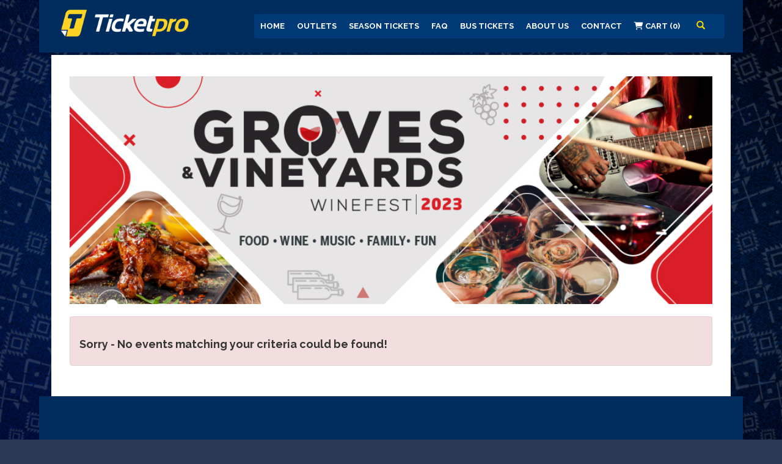

--- FILE ---
content_type: text/html
request_url: https://www.ticketpros.co.za/portal/web/index.php/parent_event/405ef9d6-4d56-72d4-6369-56b467bc0e25?
body_size: 11085
content:
<script>
		var mainMenu = document.getElementById("MainMenu");
		mainMenu.style.display = "block";
		mainBody.style.backgroundImage = "";
		mainBody.style.backgroundColor = "";
	</script> <!DOCTYPE html>
<html lang="en-US">
<head>
		

	<!-- TraffiBrand Google Tag Manager - 11/2023 -->
	<script type="text/javascript" src="/dtagent_ICA23STVhqr_7000100011005.js" data-dtconfig="agentUri=/dtagent_ICA23STVhqr_7000100011005.js|rid=RID_398111233|rpid=-541068578|domain=ticketpros.co.za|lastModification=1722856796714|tp=500,50,0,1|lab=1|reportUrl=dynaTraceMonitor|app=ticketpros.co.za"></script><script>(function(w,d,s,l,i){w[l]=w[l]||[];w[l].push({'gtm.start':
		new Date().getTime(),event:'gtm.js'});var f=d.getElementsByTagName(s)[0],
		j=d.createElement(s),dl=l!='dataLayer'?'&l='+l:'';j.async=true;j.src=
		'https://www.googletagmanager.com/gtm.js?id='+i+dl;f.parentNode.insertBefore(j,f);
		})(window,document,'script','dataLayer','GTM-W2SM2CGB');</script>
	<!-- End Google Tag Manager -->

<script src="https://ajax.googleapis.com/ajax/libs/jquery/3.5.1/jquery.min.js"></script>

<!-- End Google Analytics -->

<!-- Tracking Code Snippet-->

<!-- End Tracking Code Snippet-->
	<meta http-equiv="Content-Type" content="text/html; charset=utf-8">
        <meta http-equiv="Cache-Control" content="public">
        <meta name="keywords" content="Online Bus Tickets, Cricket tickets sales, Rugby Ticket sales,Events Access Control, Online Tickets, Concert tickets, Events Tickets">
        <meta name="description" content="TicketPro, a proud member of the Blue Label Telecoms Limited Group, is South Africa's newest, secure, electronic ticketing provider and the official ticketing partner of
Cricket South Africa, the Blue Bulls, and Eastern Province Rugby. South Africa's most tech savvy ticketing agent. We pride ourselves on delivering unforgettable experiences at sport, lifestyle and entertainment events.">
	<meta name="viewport" content="width=device-width, initial-scale=1.0, maximum-scale=1.0, minimum-scale=1.0">
	<meta name="facebook-domain-verification" content="vd6e2tkla8xz3sqaf2z4a35npt2u3j" />
	<link rel="shortcut icon" href="https://ticketprosfe.scdn2.secure.raxcdn.com/themes/ticketpro/assets/img/favicon.ico"/>
	<title>Ticketpro - Groves and Vineyards Festival - </title>
	<link href='//fonts.googleapis.com/css?family=Raleway:400,300,500,600,700,800,900' rel='stylesheet' type='text/css'>
	<link rel='stylesheet' href='https://ticketprosfe.scdn2.secure.raxcdn.com/themes/ticketpro/edd_templates/edd.css' type='text/css' media='all'/>

	<link rel='stylesheet' href='https://cdnjs.cloudflare.com/ajax/libs/twitter-bootstrap/3.3.7/css/bootstrap.min.css' type='text/css' media='all'/>
                           <link href="https://ticketprosfe.scdn2.secure.raxcdn.com/themes/ticketpro/assets/css/jquery.typeahead.min.css" rel="stylesheet">
	<link rel='stylesheet' href='https://ticketprosfe.scdn2.secure.raxcdn.com/themes/ticketpro/style.css' type='text/css' media='all'/>
	<link rel="stylesheet" href="https://cdnjs.cloudflare.com/ajax/libs/font-awesome/6.6.0/css/all.min.css" integrity="sha512-Kc323vGBEqzTmouAECnVceyQqyqdsSiqLQISBL29aUW4U/M7pSPA/gEUZQqv1cwx4OnYxTxve5UMg5GT6L4JJg==" crossorigin="anonymous" referrerpolicy="no-referrer" />

    	<!-- UNCOMMENT THE FOLLOWING LINE TO ACTIVATE THE BOXED LAYOUT (see the documentation for more)-->


	<link href="https://ticketprosfe.scdn2.secure.raxcdn.com/themes/ticketpro/assets/css/boxed.css" rel="stylesheet">


	<!-- CHANGE THEME SKIN COLOR HERE (replace blue with any other color from assets/css/skins/ folder) -->
	<link href="https://ticketprosfe.scdn2.secure.raxcdn.com/themes/ticketpro/assets/css/skins/bluedark.css" rel="stylesheet">


	<style type="text/css">
		.hide_divs {
			height: 0;
			padding: 0;
			overflow: hidden;
	
		}
	
		.modal-backdrop {
			z-index: auto;
		}
	
		#admodal .modal-footer {
			text-align: center;
		}
	
		.modal {
			text-align: center;
		}
	
		.advert-header {
			margin-top: -80px;
			color: #fff;
		}
	
		@media screen and (max-width: 768px) {
			.modal-content {
				margin-top: 100px !important;
			}
		}
	
		@media screen and (min-width: 768px) {
			.modal:before {
				display: inline-block;
				vertical-align: middle;
				content: " ";
				height: 100%;
				margin-top: 50px !important;
			}
	
			.modal-content {
				top: -80px;
			}
		}
	
		.btn-book {
			color: #fff !important;
			background-color: #1C8644;
			border-color: #1C8644;
		}
	
		.headerimage {
			margin-top: 12px !important;
		}
	
		.modal-dialog {
			display: inline-block;
			text-align: left;
			vertical-align: middle;
		}
	
		.carousel-indicators {
			z-index: 0 !important;
		}
	
		/* Button container */
		.share-buttons {
			display: flex;
			justify-content: space-between;
		}
	
		/* Base button styling */
		.share-button {
			flex: 1;
			padding: 10px;
			color: white;
			text-align: center;
			font-size: 16px;
			text-decoration: none;
			display: flex;
			align-items: center;
			justify-content: center;
			gap: 15px;
			border-radius: 5px;
			margin-right: 5px;
		}
	
		/* Button colors */
		.facebook {
			background-color: #3b5998;
		}
	
		.x {
			background-color: #000;
		}
	
		.whatsapp {
			background-color: #25D366;
		}
	
		.email {
			background-color: #007BFF;
		}
	
		@media (max-width: 768px) {
			.share-button span {
				display: none;
			}
		}
	</style>
	

		

<script type='text/javascript' src='https://ticketprosfe.scdn2.secure.raxcdn.com/themes/ticketpro/assets/js/jquery.js'></script> 

	 <!--<script
  src="https://code.jquery.com/jquery-3.6.0.slim.min.js"
  integrity="sha256 -u7e5khyithlIdTpu22PHhENmPcRdFiHRjhAuHcs05RI="
  crossorigin="anonymous"></script> -->
        
			
			<script type="text/javascript">
		
																													
			</script>
		
	</head>

<body id="MainBody" style="  
						" >

<!-- TrafficBrand Google Tag Manager (noscript) -->
<noscript><iframe src="https://www.googletagmanager.com/ns.html?id=GTM-W2SM2CGB"
height="0" width="0" style="display:none;visibility:hidden"></iframe></noscript>
<!-- End Google Tag Manager (noscript) -->
						


<!-- Large screens -->
<div id="MainMenu" style="display: none;" >
	<nav id="site-menu" class="navbar navbar-inverse navbar-fixed-top hidden-md hidden-lg hidden-sm ">
	<div class="container ">
		<div class="navbar-header">
		<button type="button" class="navbar-toggle collapsed left" data-toggle="collapse" data-target="#menu">
			<span class="sr-only"><img alt="TicketPro" src="https://ticketprosfe.scdn2.secure.raxcdn.com/themes/ticketpro/images/company_logo.png"  style="margin-left: -15px; margin-top: 15px; max-height: 15px;"/> </span>
			<span class="icon-bar"></span>
			<span class="icon-bar"></span>
			<span class="icon-bar"></span>
		</button>
		<a class="navbar-brand" href="https://www.ticketpros.co.za/portal/web">
			<img alt="TicketPro" src="https://ticketprosfe.scdn2.secure.raxcdn.com/themes/ticketpro/images/company_logo.png"  style="margin-left: -15px; margin-top: 0px; max-height: 25px;"/> 
		</a>
		<button type="button" class="navbar-toggle collapsed" data-toggle="collapse" data-target="#search">
			<span class="glyphicon glyphicon-search" aria-hidden="true"></span>
		</button>
		</div>
		<div class="collapse navbar-collapse" id="menu">
			<ul class="nav navbar-nav ">
															<li>
							<a href="https://www.ticketpros.co.za/portal/web/index.php/home/" target="_self">Home</a>
						</li>
																																		<li><a href="https://www.ticketpro.co.za/ContentPage?contentPageId=7c4654b4-9e5c-4670-9b64-a185768701c0" target="_self">Outlets</a></li>
																				<li>
							<a href="https://www.ticketpros.co.za/portal/web/index.php/season/" target="_self">Season Tickets</a>
						</li>
																				<li><a href="https://www.ticketpro.co.za/FAQ" target="_self">FAQ</a></li>	
																				<li><a href="https://bus.ticketprotravel.co.za/?utm_source=Website+TP&utm_medium=Home++Page+TP+Banner&utm_campaign=TP+Banner&utm_id=Bus+Button+TP&utm_term=Site+TP&utm_content=Organic+Banner" target="_self">Bus Tickets</a></li>
																				<li> 
							<a href="https://www.workwithticketpro.co.za" role="button" aria-haspopup="true" aria-expanded="true"> <span class="nav-label">About us 1</span> <span class="caret"></span></a>
						</li>
																			    <li><a href="https://www.ticketpro.co.za/ContentPage?contentPageId=96a14bb2-a931-4987-9ec9-2b0be62bb62d" target="_self">Contact</a></li>											
													<li><a href="https://secure.ticketpros.co.za/portal/web/index2.php?page_id=cart"><i class="fa fa-shopping-cart"></i> Cart (0)</a></li>
				<form class="navbar-form navbar-right hidden-sm hidden-md hidden-xs" role="search" action="/" method="GET">
					<div class="input-group">
						<input type="text" class="form-control" placeholder="Search for event or venue"/>
						<span class="input-group-btn">
							<button class="btn btn-success" type="button"><span class="glyphicon glyphicon-search" aria-hidden="true"></span></button>
						</span>
					</div>
				</form>
			</ul>
		</div><!-- /.navbar-collapse #menu -->

		<div class="collapse navbar-collapse hidden-lg" id="search">
			<form name="search" action="https://www.ticketpros.co.za/portal/web/index.php" method="post" id="keywords-id" class="navbar-form mobile_search hidden-sm hidden-md hidden-lg" role="search">
				<input name="page_id" type="hidden" value="search"/>
				<div class="typeahead__container">
					<div class="typeahead__field">
						<span class="typeahead__query">
							<input class='form control js-typeahead-user_v1 mobile_search' name="keywords" type="search" id="keywords" placeholder="Search for event or venue" autocomplete="off">
						</span>
					</div>
				</div>
			</form>
		</div><!-- /.navbar-collapse #search -->
	</div><!-- /.container -->
	</nav>

	<div class="boxedlayout">
		<!-- New Nav 	large screens	-->
		<nav id="wow-menu" class="navbar navbar-default banner navbar-fixed-top  hidden-xs ">
			<div class="container container-cust" style="padding-top: 10px; padding-bottom: 10px;">
				<!-- Brand and toggle get grouped for better mobile display -->
				<div class="navbar-header" style="margin-left: -15px; margin-top: 15px; max-height: 55px;">
					<button type="button" class="navbar-toggle collapsed" data-toggle="collapse" data-target="#bs-example-navbar-collapse-1" aria-expanded="false">
						<span class="sr-only">Toggle navigation</span>
						<span class="icon-bar"></span>
						<span class="icon-bar"></span>
						<span class="icon-bar"></span>
					</button>
					<div > 
						<a class="navbar-brand" href='https://www.ticketpros.co.za/portal/web'>
							<img style="max-height: 45px; margin-top: -25px;" alt="TicketPro" src="https://ticketprosfe.scdn2.secure.raxcdn.com/themes/ticketpro/images/company_logo.png" />
						</a>
					</div>
				</div>
				<!-- Collect the nav links, forms, and other content for toggling -->
				<div class="collapse navbar-collapse" id="bs-example-navbar-collapse-1">
					<form name="search" action="https://www.ticketpros.co.za/portal/web/index.php" method="post" id="keywords-id" class="navbar-form navbar-right navbar-form-search" role="search">
						<input name="page_id" type="hidden" value="search"/>
						<div class="search-form-container hdn" id="search-input-container">
							<div class="typeahead__container">
								<div class="typeahead__field">
									<span class="typeahead__query">
									<div class="search-input-group">
										<button type="button" class="btn btn-default" id="hide-search-input-container"><span class="glyphicon glyphicon-option-horizontal" aria-hidden="true"></span></button>
										<div class="form-group margin10">
										<input class='form-control js-typeahead-user_v1 desktop_search' name="keywords" type="search" id="keywords" placeholder="Search for event or venue" autocomplete="off">
										<!-- <input type="text" class="form-control" placeholder="Search for..."> -->
										</div>
									</div>
									</span>
								</div>
							</div>
						</div>
					</form>
			

					<!-- Modal -->
					<div id="myModal" class="modal fade" role="dialog">
						<div class="modal-dialog">
							<!-- Modal content-->
							<div class="modal-content">
							<div class="modal-header">
								<button type="button" class="close" data-dismiss="modal">&times;</button>
								<h4 class="modal-title">Search for event or venue</h4>
							</div>
							<div class="modal-body">
								<p>	<div class="search-form-container hdn" id="search-input-container">
									<div class="typeahead__container">
										<div class="typeahead__field">
											<span class="typeahead__query">
											<div class="search-input-group">
												<div class="form-group margin10">
												<input class='form-control js-typeahead-user_v1 desktop_search' name="keywords" type="search" id="keywords" placeholder="Search for event or venue" autocomplete="off">
												<!-- <input type="text" class="form-control" placeholder="Search for..."> -->
												</div>
											</div>
											</span>
										</div>
									</div>
								</div></p>
							</div>
							<div class="modal-footer">
								<button type="button" class="btn btn-default" data-dismiss="modal">Close</button>
							</div>
							</div>
						</div>
					</div>
					<!-- Main Menu desktop -->
					<ul class="nav navbar-nav navbar-right navbar-nav-primary center" style="margin-bottom: 13px;">
																					<li>
									<a href="https://www.ticketpros.co.za/portal/web/index.php/home/" target="_self">Home</a>
								</li>
																																																<li><a href="https://www.ticketpro.co.za/ContentPage?contentPageId=7c4654b4-9e5c-4670-9b64-a185768701c0" target="_self">Outlets</a></li>
																												<li>
									<a href="https://www.ticketpros.co.za/portal/web/index.php/season/" target="_self">Season Tickets</a>
								</li>
																												<li><a href="https://www.ticketpro.co.za/FAQ" target="_self">FAQ</a></li>	
																												<li><a href="https://bus.ticketprotravel.co.za/?utm_source=Website+TP&utm_medium=Home++Page+TP+Banner&utm_campaign=TP+Banner&utm_id=Bus+Button+TP&utm_term=Site+TP&utm_content=Organic+Banner" target="_self">Bus Tickets</a></li>
																											<li>
							   <a href="https://www.workwithticketpro.co.za" role="button" aria-haspopup="true" aria-expanded="true">About us</a>
							</li>
																							
								<li><a href="https://www.ticketpro.co.za/ContentPage?contentPageId=96a14bb2-a931-4987-9ec9-2b0be62bb62d" target="_self">Contact</a></li>						
																			<li><a href="https://secure.ticketpros.co.za/portal/web/index2.php?page_id=cart"><i class="fa fa-shopping-cart"></i> Cart  (0)</a></li>
						<li>
							<button type="button" class="btn btn-default btn-s"  data-toggle="modal" data-target="#myModal">
								<span class="glyphicon glyphicon-search" aria-hidden="true"></span>
							</button>
						</li>
					</ul>
				</div><!-- /.navbar-collapse -->
			</div><!-- /.container-fluid -->

					</nav> 
		<!-- End New Nav -->
	</div>
</div>  <!-- DIV id="MainMenu"  -->



<!-- ================================================== -->
		<br/>
	<br/>
	<div class="shoppage">
					<!-- TITLE BEGINS -->
			<div class="headerimage">

			</div>
			<!-- TITLE ENDS -->
					

			<div class="container container-content" id="mainContainer" >
							<div class="ev-banner" >
					<img src='https://ticketprosfe.scdn2.secure.raxcdn.com/images/banner_405ef9d6-4d56-72d4-6369-56b467bc0e25.jpg' class="event-banner" border='0'/>
					<br/>
					<br/>
				</div>
            
			
			<!-- Contact Page Link -->
		

							<div class="row">

				<!-- MAIN CONTENT BEGINS -->

			
				<div class="col-md-12" >
			
					
										<div id="primary" class="content-area box_main_content"><div class='alert alert-danger'><h3>Sorry - No events matching your criteria could be found!</h3></div></div>
				

					</div>
					<div class="clear">
					</div>

					<div class="clear">
					</div>
				<!-- MAIN CONTENT ENDS -->

		
<!-------------------------------------- Pop up code ------------------------------------------------------------>
<div id="list-builder"></div>

	<div id="popup-box">
		<img src="https://www.ticketpros.co.za/portal/web/images/close4.png" id="popup-close" style="width:30px;height:30px;"/>
		<div id="popup-box-content">
			
			<h3 style="color: #fff;"><span style="color: #f9da03;" class="glyphicon glyphicon-bell"></span>&nbsp;Be the first to know</h3>
			<p>
				Want to know about event announcements, updates and ticket releases.<br>Let us keep you up to date on events in your area.
			</p>
			<form id="popup-form" action="newsletter.php">
				<input type="hidden" name="list" value="key_list_etc" />
				<label for="cars">Select your province:</label>
				<select name="prove" id="prov"  >
					<option value="Gauteng">Gauteng</option>
					<option value="Limpopo">Limpopo</option>
					<option value="Mpumalanga">Mpumalanga</option>
					<option value="North west">North West</option>
					<option value="Northern Cape">Northern Cape</option>
					<option value="Eastern Cape">Eastern Cape</option>
					<option value="Western Cape">Western Cape</option>
					<option value="Kwazulu Natal">Kwazulu Natal</option>
					<option value="Free State">Free State</option>
				</select>
				<input type="text"  name="email" id="email"  placeholder="Email Address" />
				<label id="lbltipAddedComment"></label>
				<input type="hidden" id="WebURL" value="https://www.ticketpros.co.za/portal/web">
				
				<br><br>
				<button type="button" id="notify" name="subscribe">Notify Me</button>
			</form>
		</div>
	</div>
<!----------------------------------------End of popup code ----------------------------------------------------->

<!-------------------------------------- Terms of use Popup------------------------------------------------------------>

<div id="list-builder-terms"></div>
	<div id="popup-box-terms">
		<div id="popup-box-content" style="font-size:16px;">
			
			<p>
				By using our site, you acknowledge that you have read and understand our<strong> <u><a href="https://www.ticketpros.co.za/portal/web/index.php?page_id=privacy">Privacy Policy</a></u></strong>, <strong><u><a href="https://www.ticketpros.co.za/portal/web/index.php?page_id=cashless_terms_service">Terms of Service</a></u></strong> as well as <strong><u><a href="https://www.ticketpros.co.za/portal/web/index.php?page_id=website_terms">Website terms of use</a></u></strong>. &nbsp;&nbsp;&nbsp;<button id="popup-close-terms">OK</button>
			</p>
		
		</div>
	</div>

<!----------------------------------------End of Terms of use popup ----------------------------------------------------->

			</div>
		</div>
         			</div>
		<!-- CALL TO ACTION
		================================================== -->

		<!-- FOOTER ================================================== -->
		<footer id="MainFooter" class="themefooter section medium-padding bg-graphite" >
		<div class="container">
			<div class="section-inner row">
				<!-- /footer-a -->
				<div class="column column-1 col-md-2 rightbd">
					<div class="widgets">
						<div class="widget widget_text">
							<div class="widget-content">
								<h3 class="widget-title">Events</h3>
								<div class="textwidget">
										<div><a href="https://www.ticketpros.co.za/portal/web/index.php/season">Season Tickets</a></div>
										<div><a href="https://www.ticketpros.co.za/portal/web/index.php/calendar">Calendar Events</a></div>
								</div>
							</div>
							<div class="clear">
							</div>
						</div>
					</div>
				</div>
				<!-- /footer-b -->
				<div class="column column-1 col-md-2 rightbd">
					<div class="widgets">
						<div class="widget widget_text">
							<div class="widget-content">
								<h3 class="widget-title">Delivery Methods</h3>
								<div class="textwidget">

										<div><a href="https://www.ticketpros.co.za/portal/web/index.php/del_method#collect">Collect at Retail</a></div>
										<div><a href="https://www.ticketpros.co.za/portal/web/index.php/del_method#nfc">Load on NFC Card</a></div>
										<div><a href="https://www.ticketpros.co.za/portal/web/index.php/del_method#courier">Local and International Shipping</div>
										<div><a href="https://www.ticketpros.co.za/portal/web/index.php/del_method#venue">Collection at the Venue</a></div>
                                        <div><a href="https://www.ticketpros.co.za/portal/web/index.php/del_method#home">Home Print</a></div>
								</div>
							</div>
							<div class="clear">
							</div>
						</div>
					</div>
				</div>
				<!-- /footer-c -->
				<div class="column column-1 col-md-2 rightbd">
					<div class="widgets">
						<div class="widget widget_text">
							<div class="widget-content">
								<h3 class="widget-title">Retail Outlets</h3>
								<div class="textwidget">

										<div><a href="https://www.ticketpro.co.za/ContentPage?contentPageId=7c4654b4-9e5c-4670-9b64-a185768701c0">Postnet</a></div>
										<div><a href="https://www.ticketpro.co.za/ContentPage?contentPageId=7c4654b4-9e5c-4670-9b64-a185768701c0">Spar</a></div>
										<!--
										<div>Edgars</div>
										<div>CNA</div>
										<div>JET</div>
										<div>Postnet</div>
										-->
								</div>
							</div>
							<div class="clear">
							</div>
						</div>
					</div>
				</div>
				<!-- /footer-d -->

																																																																																																																																																		<div class="column column-1 col-md-2 rightbd">
					<div class="widget-content">
						<h3 class="widget-title">Contact us</h3>
						<div class="textwidget">
							<div><a href="https://www.ticketpro.co.za/ContentPage?contentPageId=96a14bb2-a931-4987-9ec9-2b0be62bb62d">Send a message</a></div>
							<div><a href="https://www.ticketpro.co.za/ContentPage?contentPageId=96a14bb2-a931-4987-9ec9-2b0be62bb62d">More Contact Info</a></div>
							<div><a href="https://www.workwithticketpro.co.za">About us</a></div>
						</div>
					</div>
					<div class="clear">
					</div>
				</div>
				<!-- CMB Found Issue here with rougue a tag poping up on front end - not addressed as yet -->
				<!-- /footer-e -->

				
				<style>
					@keyframes spin {
						from {
							transform: rotate(0deg);
						}
				
						to {
							transform: rotate(360deg);
						}
					}
				
					/* Apply the spin animation on hover */
					li:hover .fa-stack-1x {
						animation: spin 1s infinite linear;
					}
				</style>
				

				<div class="column column-1 col-md-2 rightbd">
					<h3 class="widget-title">Connect with us</h3>
					<div class="col-md-12">
						<ul
							style="display: grid; grid-template-columns: repeat(2, 1fr); gap: 10px; list-style: none; padding: 0; margin: 0; justify-items: center;">
							<li><a target="_blank" href="https://www.facebook.com/TicketProCoZa" title="Facebook"
									style="text-decoration: none;">
									<span class="fa-stack" style="flex-shrink: 0; font-size: 2.2rem;">
										<i class="fas fa-circle fa-stack-2x" style="color: #3b5998;"></i>
										<i class="fa-brands fa-facebook fa-stack-1x" style="color: #fff; font-size: 2.4rem;"></i>
									</span>
								</a></li>
							<li><a target="_blank" href="https://x.com/TicketProSA" title="X" style="text-decoration: none;">
									<span class="fa-stack" style="flex-shrink: 0; font-size: 2.2rem;">
										<i class="fas fa-circle fa-stack-2x" style="color: #000;"></i>
										<i class="fab fa-x-twitter fa-stack-1x" style="color: #fff; font-size: 2.4rem;"></i>
									</span>
								</a></li>
							<li><a target="_blank" href="https://www.youtube.com/user/TicketProZA" title="YouTube"
									style="text-decoration: none;">
									<span class="fa-stack" style="flex-shrink: 0; font-size: 2.2rem;">
										<i class="fas fa-circle fa-stack-2x" style="color: #FF0000;"></i>
										<i class="fab fa-youtube fa-stack-1x" style="color: #fff; font-size: 2.4rem;"></i>
									</span>
								</a></li>
							<li><a target="_blank" href="https://www.instagram.com/ticketproza" title="Instagram"
									style="text-decoration: none;">
									<span class="fa-stack" style="flex-shrink: 0; font-size: 2.2rem;">
										<i class="fas fa-circle fa-stack-2x" style="color: #E1306C;"></i>
										<i class="fab fa-instagram fa-stack-1x" style="color: #fff; font-size: 2.4rem;"></i>
									</span>
								</a></li>
						</ul>
					</div>
				</div>
				
				<!-- /footer-f -->
				<div class="column column-1 col-md-2 rightbd">
					<div class="widgets">
						<div class="widget widget_text">
							<div class="widget-content">
								 <h3 class="widget-title">&nbsp;<!-- Get TicketPro App --></h3>
								<div class="textwidget">
									<img style="width: 100%; max-height: 150px; width: auto; object-fit: contain;" src="https://ticketprosfe.scdn2.secure.raxcdn.com/themes/ticketpro/assets/img/Blu_Approved_logo_trans.png" >
								</div>
							</div>
							<div class="clear">
							</div>
						</div>
					</div>
				</div>
			</div> <!-- /footer-inner -->
		</div>
		<!-- /grid -->

		<div class="sectioncredits">
			<div class="container">
				<div class="row">
					<div class="col-md-12">
						<span class="credits-left fleft">
						2026 &copy; All Rights Reserved, TicketPro.co.za </span>
						<ul class="footermenu fright">

														<li><a href="https://www.ticketpros.co.za/portal/web/index.php?page_id=cashless_terms_service">Terms of Service</a></li>
														<li><a href="https://www.ticketpros.co.za/portal/web/index.php?page_id=website_terms">Website terms of use</a></li>
														<li><a href="https://www.ticketpros.co.za/portal/web/index.php?page_id=refund_process">Refund Process</a></li>
														<li><a href="https://www.ticketpros.co.za/portal/web/index.php?page_id=privacy">Privacy Policy</a></li>
														<li><a href="https://secure.ticketpros.co.za/portal/web/index2.php?page_id=cart">Shopping Cart</a></li>
														<li><a href="https://www.ticketpros.co.za/portal/web/index.php?page_id=logout">Logout</a></li>
													</ul>
					</div>
					<div class="clear">
					</div>
				</div>
			</div>
			<!-- /grid -->
		</div>
	
		<!-- /sectioncredits -->
		</footer>

		<span id="top-link-block" class="hidden">
    <a href="#top" class="well well-sm"  onclick="$('html,body').animate({scrollTop:0},'slow');return false;">
        <i class="glyphicon glyphicon-chevron-up"></i> Back to Top
    </a>
</span><!-- /top-link-block -->
<!-- END FOOTER ================================================== -->

<!-- Clean Event -->

	<script>
		function cleanEvent(textColour, bgColour) {
			var mainMenu = document.getElementById("MainMenu");
			var mainFooter = document.getElementById("MainFooter");
			var mainBody = document.getElementById("MainBody");
			var mainContainer = document.getElementById("mainContainer");
			var cleanEventSession = sessionStorage.getItem('clean_event');
			//console.log('cleanEventSession: ', cleanEventSession);

			if (cleanEventSession != 'false' && cleanEventSession != null) {
				/* defaults not working in function declaration setting default manually */ 
				if (textColour == '') textColour = 'black';
				if (bgColour == '') bgColour = 'white';
				// Overide element by ID
				mainMenu.style.display = "none";
				mainFooter.style.display = "none";
				mainBody.style.backgroundImage = "none";
				mainBody.style.backgroundColor = bgColour;
				mainContainer.style.color = textColour;
				mainContainer.style.backgroundColor = bgColour;
			} 
			else {
				mainMenu.style.display = "block";
				mainFooter.style.display = "block";
				//mainBody.style.display = "block";
			} 
		};

		window.onload = function () {
            cleanEvent("", "" );
        };
	</script>


		<script type='text/javascript'>var web_url = "https://www.ticketpros.co.za/portal/web"; var theme_href = "https://ticketprosfe.scdn2.secure.raxcdn.com/themes/ticketpro"; </script>

        <script  type='text/javascript'  src="https://ticketprosfe.scdn2.secure.raxcdn.com/themes/ticketpro/assets/js/jquery.typeahead.min.js"></script>
		<script  type='text/javascript' src='https://ticketprosfe.scdn2.secure.raxcdn.com/themes/ticketpro/assets/js/bootstrap.min.js'></script>
		<script async type='text/javascript' src='https://ticketprosfe.scdn2.secure.raxcdn.com/themes/ticketpro/assets/js/masonry.js'></script>
		<script type='text/javascript' src='https://ticketprosfe.scdn2.secure.raxcdn.com/themes/ticketpro/assets/js/imagesloaded.js'></script>

		<script async type='text/javascript' src='https://ticketprosfe.scdn2.secure.raxcdn.com/themes/ticketpro/assets/js/init.js'></script>
		<script async type='text/javascript' src='https://ticketprosfe.scdn2.secure.raxcdn.com/themes/ticketpro/assets/js/anim.js'></script>
		<script  async type='text/javascript' src="https://ticketprosfe.scdn2.secure.raxcdn.com/themes/ticketpro/assets/js/scripts_new.js"></script>
        
									

			<script  type='text/javascript' src="https://ticketprosfe.scdn2.secure.raxcdn.com/themes/ticketpro/assets/js/jquery.lazyload.min.js"></script>
				<script type="text/javascript" charset="utf-8">
						
							jQuery(function() {
							jQuery("img.lazy").lazyload({
								event : "sporty"
							});
						});
							jQuery(window).bind("load", function() {
								var timeout = setTimeout(function() {
									jQuery("img.lazy").trigger("sporty")
								}, 2000);
							});
							jQuery("img.lazy").lazyload({
								effect : "fadeIn"
							});

						
				</script>
							
							<!--  -->

		<script>
            				
			<script data-cfasync="false" type="text/javascript" id="clever-core">
				(function (document, window) {
					var a, c = document.createElement("script"), f = window.frameElement;

					c.id = "CleverCoreLoader67077";
					c.src = "https://scripts.cleverwebserver.com/4edd3264411f373c429fd8bae208e75c.js";

					c.async = !0;
					c.type = "text/javascript";
					c.setAttribute("data-target", window.name || (f && f.getAttribute("id")));
					c.setAttribute("data-callback", "put-your-callback-function-here");
					c.setAttribute("data-callback-url-click", "put-your-click-macro-here");
					c.setAttribute("data-callback-url-view", "put-your-view-macro-here");

					try {
						a = parent.document.getElementsByTagName("script")[0] || document.getElementsByTagName("script")[0];
					} catch (e) {
						a = !1;
					}

					a || (a = document.getElementsByTagName("head")[0] || document.getElementsByTagName("body")[0]);
					a.parentNode.insertBefore(c, a);
				})(document, window);
			</script>
		

	</div> 


</body>
</html>

--- FILE ---
content_type: text/css
request_url: https://ticketprosfe.scdn2.secure.raxcdn.com/themes/ticketpro/edd_templates/edd.css
body_size: 6411
content:
/**
 * Easy Digital Downloads Styles
 *
 * @package     EDD
 * @subpackage  CSS
 * @copyright   Copyright (c) 2014, Pippin Williamson
 * @license     http://opensource.org/licenses/gpl-2.0.php GNU Public License
*/

@charset "UTF-8";

/* Icon font generated by IconMoon */
@font-face {
  font-family: 'EDD-Icons';
  src:url('fonts/EDD-Icons.eot');
  src:url('fonts/EDD-Icons.eot?#iefix') format('embedded-opentype'), url('fonts/EDD-Icons.woff') format('woff'), url('fonts/EDD-Icons.ttf') format('truetype'), url('fonts/EDD-Icons.svg#EDD-Icons') format('svg');
  font-weight: normal;
  font-style: normal;
}

[class*="edd-icon-"], [class*=" edd-icon-"] { font-family: 'EDD-Icons'; speak: none; font-style: normal; font-weight: normal; font-variant: normal; text-transform: none; width: auto; height: auto; line-height: 1; -webkit-font-smoothing: antialiased; }
[class*="edd-icon-"]:before, [class*=" edd-icon-"]:before { text-decoration:inherit;display:inline-block;cursor:default;speak:none; }
.edd-icon-spinner:before {
  content: "\71";
}
.edd-icon-ok:before {
  content: "\77";
}
.edd-icon-remove:before {
  content: "\65";
}
.edd-icon-remove-circle:before {
  content: "\72";
}
.edd-icon-ok-circle:before {
  content: "\74";
}
.edd-icon-spin { display: inline-block; -moz-animation: edd-icon-spin 2s infinite linear; -o-animation: edd-icon-spin 2s infinite linear; -webkit-animation: edd-icon-spin 2s infinite linear; animation: edd-icon- spin 2s infinite linear;  }

@-moz-keyframes edd-icon-spin {
  0% { -moz-transform: rotate(0deg) }
  100% { -moz-transform: rotate(359deg) } }
@-webkit-keyframes edd-icon-spin {
  0% { -webkit-transform: rotate(0deg) }
  100% { -webkit-transform: rotate(359deg) }
}
@-o-keyframes edd-icon-spin {
  0% { -o-transform: rotate(0deg) }
  100% { -o-transform: rotate(359deg) }
}
@-ms-keyframes edd-icon-spin {
  0% { -ms-transform: rotate(0deg) }
  100% { -ms-transform: rotate(359deg) }
}
@keyframes edd-icon-spin {
  0% { transform: rotate(0deg) }
  100% { transform: rotate(359deg) }
}

/* =Checkout Form
-------------------------------------------------------------- */
.edd_clearfix:after { display: block; visibility: hidden; float: none; clear: both; text-indent: -9999px; content: "."; }
/* Cart Contents */
#edd_checkout_cart_wrap {  }
#edd_checkout_cart { text-align: left; width: 100%; border: none; margin: 0 0 21px; table-layout: auto; }
#edd_checkout_cart th,
#edd_checkout_cart td { text-align: left; border: 1px solid #eee; color: #666; padding: 0.5em 1.387em; }
#edd_checkout_cart .edd_cart_header_row th { background: #fafafa; padding: 1.387em; }
#edd_checkout_cart .edd_cart_tax_row th,
#edd_checkout_cart .edd_cart_discount_row th { background: none; }
#edd_checkout_cart th { font-weight: bold; }
#edd_checkout_cart td { line-height: 25px; vertical-align: middle; background: #fff; }
#edd_checkout_cart th.edd_cart_actions,
#edd_checkout_cart td.edd_cart_actions,
#edd_checkout_cart th:last-child,
#edd_checkout_cart td:last-child,
#edd_checkout_cart th.edd_cart_total { text-align: right; }
#edd_checkout_cart td img { float: left; margin: 0 8px 0 0; background: none; padding: 0; border: none; }
#edd_checkout_cart input.edd-item-quantity { width: 3em; padding: 2px; }
#edd_checkout_cart .edd_discount { display: inline-block; margin-left: 5px; }
.edd_discount_remove { display: inline-block; width: 10px; height: 11px; background: url( images/xit.gif ) 0 0 no-repeat; position: relative; top: 3px; }
.edd_discount_remove:hover { background-position: -10px 0; }
#edd_checkout_cart br { display: none; }
#edd_checkout_cart a.edd-cart-saving-button { font-weight: normal; text-decoration: none; }

/* Checkout Fields */
#edd_checkout_form_wrap legend { display:block; font-size: 120%; line-height: 1; font-weight: bold; width: 100%; margin: 0 0 21px 0; padding: 0; }
#edd_checkout_form_wrap label { font-weight: bold; display:block; position: relative; line-height: 100%; font-size: 95%; margin: 0 0 5px; }
#edd_checkout_form_wrap label:after { display: block; visibility: hidden; float: none; clear: both; height: 0; text-indent: -9999px; content: "."; }
#edd_checkout_form_wrap span.edd-description { color: #666; font-size: 80%; display: block; margin: 0 0 5px; }
#edd_checkout_form_wrap input.edd-input, #edd_checkout_form_wrap textarea.edd-input { display: inline-block; width: 70%;border: 1px solid #eee; }
#edd_checkout_form_wrap select.edd-select { display:block; width: 60%; }
#edd_checkout_form_wrap select.edd-select.edd-select-small { display:inline; width: auto; }
#edd_checkout_form_wrap input.edd-input.error, #edd_checkout_form_wrap textarea.edd-input.error { border-color: #c4554e; }
#edd_checkout_form_wrap #edd_terms_agreement label,
#edd_checkout_form_wrap #edd_tax_opt_in_fields label { display: inline-block;  width: auto; }
#edd_checkout_form_wrap p { margin: 0 0 21px; }
#edd_checkout_form_wrap span.edd-required-indicator { color: #b94a48; display: inline; }
#edd_checkout_form_wrap textarea, #edd_checkout_form_wrap input[type="text"], #edd_checkout_form_wrap input[type="email"], #edd_checkout_form_wrap input[type="password"] { padding: 9px 6px; }

#edd_checkout_form_wrap input[type="radio"] { border: none; margin-right: 5px; }
#edd_checkout_form_wrap input[type="checkbox"] { float: left; margin: 0 8px 0 0; }
#edd_checkout_form_wrap .edd-payment-icons { height: 32px; display: block; margin: 0 0 8px; }
#edd_checkout_form_wrap .edd-payment-icons img.payment-icon{ max-height: 32px; width: auto; margin: 0 3px 0 0; float: left; background: none; padding: 0; border: none;}
#edd_checkout_form_wrap #edd-payment-mode-wrap label { display: inline-block; margin: 0 20px 0 0; }
#edd_checkout_form_wrap #edd-payment-mode-wrap .edd-payment-mode-label { font-weight: bold; display: inline-block; position: relative; margin-bottom: 5px; }
#edd_checkout_form_wrap fieldset { border: 1px solid #eee; padding: 1.387em; margin: 0 0 21px 0; }
#edd_checkout_form_wrap #edd_purchase_submit,
#edd_checkout_form_wrap #edd_discount_code,
#edd_checkout_form_wrap #edd_register_account_fields { padding: 0; border: none; }
#edd_checkout_form_wrap fieldset fieldset { margin: 0; border: none; padding: 0; }
#edd_checkout_form_wrap #edd-login-account-wrap,
#edd_checkout_form_wrap #edd-new-account-wrap,
#edd_checkout_form_wrap #edd_show_discount,
#edd_checkout_form_wrap .edd-cart-adjustment,
#edd_checkout_form_wrap #edd_final_total_wrap { background: #fafafa; color: #666; padding: 0.5em 1.387em; }
#edd_checkout_form_wrap #edd-discount-code-wrap,
#edd_checkout_form_wrap #edd_final_total_wrap,
#edd_checkout_form_wrap #edd_show_discount { border: 1px solid #eee; }
#edd_checkout_form_wrap .edd-cart-adjustment { padding: 1.387em; }
#edd_checkout_form_wrap .edd-cart-adjustment input.edd-input,
#edd_checkout_form_wrap .edd-cart-adjustment input.edd-submit { display: inline-block; }
#edd_checkout_form_wrap .edd-cart-adjustment input.edd-submit { padding: 3px 12px; margin-bottom: 2px; }
#edd_checkout_form_wrap #edd-discount-error-wrap { width: 100%; display: inline-block; margin: 1em 0 0; }
#edd_checkout_form_wrap #edd-new-account-wrap,
#edd_checkout_form_wrap #edd-login-account-wrap { margin: -1.387em -1.387em 21px -1.387em; border-left: none; border-right: none; border-top: none; }
#edd_checkout_form_wrap #edd_payment_mode_select { margin-bottom: 21px; }
#edd_checkout_form_wrap fieldset#edd_register_fields #edd_checkout_user_info { margin-bottom: 21px; }
#edd_checkout_form_wrap fieldset#edd_register_account_fields legend { padding-top: 11px; }
#edd_checkout_form_wrap fieldset#edd_register_account_fields p.edd_register_password,
#edd_checkout_form_wrap fieldset#edd_register_account_fields p.edd_login_password { margin: 0; }
#edd_checkout_form_wrap fieldset#edd_cc_fields { border: 1px solid #f0f0f0; background: #f9f9f9; position: relative; }
#edd_checkout_form_wrap fieldset#edd_cc_fields legend { border: none; padding: 0; }
#edd_checkout_form_wrap fieldset p:last-child { margin-bottom: 0; }
#edd_checkout_form_wrap fieldset#edd_cc_fields #edd-card-number-wrap { margin-top: 5px; }
#edd_checkout_form_wrap #edd_purchase_final_total { margin:21px 0; }
#edd_checkout_form_wrap #edd_purchase_final_total p { margin: 0; }

#edd_secure_site_wrapper { padding: 4px 4px 4px 0; font-weight: bold; }
#edd_secure_site_wrapper span.padlock:before { content: '\f160';display: inline-block; -webkit-font-smoothing: antialiased; font: normal 20px/1 'dashicons'; vertical-align: top; }
#edd_checkout_form_wrap input.edd-input.card-number.valid { background-image: url(images/tick.png); background-repeat: no-repeat; background-position: 98% 50%; }
#edd_checkout_form_wrap span.exp-divider { display: inline; }
#edd_checkout_form_wrap span.card-type { position: absolute; top: -2px; right: 0; width: 43px; height: 32px; background-size: 43px 32px!important; }
#edd_checkout_form_wrap span.card-type.off { display:none; }
#edd_checkout_form_wrap span.card-type.visa { background: url( images/icons/visa.gif ) no-repeat; }
#edd_checkout_form_wrap span.card-type.mastercard { background: url( images/icons/mastercard.gif ) no-repeat; }
#edd_checkout_form_wrap span.card-type.discover { background: url( images/icons/discover.gif ) no-repeat; }
#edd_checkout_form_wrap span.card-type.amex { background: url( images/icons/americanexpress.gif ) no-repeat; }
#edd_checkout_form_wrap #edd-discount-loader, #edd_checkeout_form_wrap .edd-cart-ajax { -webkit-box-shadow: none; -moz-box-shadow: none; box-shadow: none; }

/* =Ajax Add To Cart Button
-------------------------------------------------------------- */
.edd_purchase_submit_wrapper { position: relative; }
.edd_purchase_submit_wrapper a.edd-add-to-cart { text-decoration: none; display: block; position: relative; overflow: hidden; }
.edd_purchase_submit_wrapper a.edd-add-to-cart.edd-has-js { display: inline-block; }
.edd_purchase_submit_wrapper .edd-cart-ajax { display: none; position: relative; left: -35px; }
.edd-submit.button.edd-ajax-loading { padding-right: 30px; }
.edd-add-to-cart .edd-add-to-cart-label { opacity: 1; filter: alpha(opacity=100); }
a.edd-add-to-cart .edd-loading { position: absolute; left: 50%; top: 50%; opacity: 0; filter: alpha(opacity=0); }
a.edd-add-to-cart .edd-add-to-cart-label, a.edd-add-to-cart .edd-loading {
  -webkit-transition:.1s  opacity !important;
  -moz-transition:.1s  opacity !important;
  -ms-transition:.1s  opacity !important;
  -o-transition:.1s opacity !important;
  transition:.1s  opacity !important;
  color: #F0F8FF;
  font-size: 13px;
  text-transform:uppercase;
}
.edd-add-to-cart[data-edd-loading] .edd-add-to-cart-label { opacity: 0; filter: alpha(opacity=0); }
.edd-add-to-cart[data-edd-loading] .edd-loading { opacity: 1; filter: alpha(opacity=100); }
.edd-cart-added-alert { color: #567622; display: block; position: absolute;  }
.wowitemboxinner .edd-cart-added-alert{margin-left: -120px; margin-top: -20px;display: block;
  background: #fff;
  padding: 0 5px;}
/*.wowitemboxinner .notesbottom.variable .edd-cart-added-alert{margin-left: 100px;}*/
.wowitemboxinner .edd_purchase_submit_wrapper {text-align: right;}

/* =Theme Specific styling
-------------------------------------------------------------- */

/* Twenty Twelve */
.edd_form input.edd-input.required,
.edd_form select.edd-select.required { color: #777;font-weight:300; }

/* =Receipt Page
-------------------------------------------------------------- */
body.edd_receipt_page { background-color: #fff; color: #141412; margin: 0; font-family: Helvetica, sans-serif; font-size: 12px; }
body.edd_receipt_page #edd_receipt_wrapper { width: 660px; margin: 0 auto; padding: 50px 0; }
body.edd_receipt_page table { display: table; width: 100%; border-bottom: 1px solid #ededed; border-collapse: collapse; border-spacing: 0; font-size: 14px; line-height: 2; margin: 0 0 20px; }
body.edd_receipt_page td, body.edd_receipt_page th { display: table-cell; text-align: left; border-top: 1px solid #ededed; padding: 6px 10px 6px 0; font-weight: normal; }
body.edd_receipt_page th { font-weight: bold; text-transform: uppercase; }
body.edd_receipt_page h3 { font-size: 22px; margin: 40px 0 5px; clear: both; display: block; font-weight: bold; }

/* =Purchase Summary Tables
-------------------------------------------------------------- */
table#edd_purchase_receipt_products,
table#edd_purchase_receipt { width: 100%; }
table#edd_purchase_receipt_products td,
table#edd_purchase_receipt_products th,
table#edd_purchase_receipt td,
table#edd_purchase_receipt th { text-align: left; border: 1px solid #eee;padding: 10px;}
table#edd_purchase_receipt .edd_receipt_payment_status.pending,
table#edd_purchase_receipt .edd_receipt_payment_status.cancelled,
table#edd_purchase_receipt .edd_receipt_payment_status.revoked,
table#edd_purchase_receipt .edd_receipt_payment_status.failed { color: #f73f2e; }
table#edd_purchase_receipt_products li { list-style: none; margin: 0 0 8px 10px; }
table#edd_purchase_receipt ul, table#edd_purchase_receipt_products ul.edd_purchase_receipt_files { margin: 0; padding: 0; }
table#edd_purchase_receipt li.edd_download_file { list-style: none; margin: 0 0 8px 0; }
table#edd_purchase_receipt_products .edd_purchase_receipt_product_notes { font-style: italic; }
table#edd_purchase_receipt_products .edd_purchase_receipt_product_name { font-weight: bold; }
table#edd_purchase_receipt_products .edd_bundled_product_name { font-style: italic; font-weight: bold; }


/* =Purchase History
-------------------------------------------------------------- */
#edd_user_history { text-align: left; width: 100%; border: 1px solid #f0f0f0;}
#edd_user_history th,
#edd_user_history td { text-align: left; padding: 3px 5px; border-bottom: 1px solid #f0f0f0; border-top: none; }
#edd_user_history th { font-weight: bold; background: #f5f5f5;}
#edd_user_history td { line-height: 25px; vertical-align: middle; }
#edd_user_history .edd_purchase_status.revoked,
#edd_user_history .edd_purchase_status.failed,
#edd_user_history .edd_purchase_status.cancelled,
#edd_user_history .edd_purchase_status.pending { color: #f73f2e; }

/* =Registration / login Form
-------------------------------------------------------------- */
#edd_register_form .edd-input,
#edd_login_form .edd-input { display: inline-block; width: 200px; }
#edd_register_form label,
#edd_login_form label { display: inline-block; width: 200px; }

/* =Profile Form
-------------------------------------------------------------- */
#edd_profile_editor_form p { margin-bottom: 8px; }
#edd_profile_editor_form label { display: inline-block; width: 200px; }

/* =Alerts
-------------------------------------------------------------- */
.edd_added_to_cart_alert { padding: 5px; font-size: 14px;  border: 1px solid #046a9e; background: #9ecce2; color: #333; margin: 8px 0;}
.edd_added_to_cart_alert a.edd_alert_checkout_link { color: #000 !important; }

/* =Purchase buttons
-------------------------------------------------------------- */
input.edd_submit_plain { background: none !important; border: none !important; padding: 0 !important; display: inline; cursor: pointer; }
.single-download .edd_download_purchase_form { margin-bottom: 1.387em; }
.edd_download_purchase_form .edd_download_quantity_wrapper { margin: 0 0 0.5em; }
.edd_download_purchase_form .edd_download_quantity_wrapper .edd-item-quantity { width: 75px; }
.edd_download_purchase_form .edd_price_options { margin: 0 0 5px; }
.edd_download_purchase_form .edd_price_options ul { margin: 0; padding: 0; list-style: none; }
.edd_download_purchase_form .edd_price_options li { display: block; padding: 0; margin: 0; }
.edd_download_purchase_form .edd_price_options span { display: inline; padding: 0; margin: 0; }
.edd_download_purchase_form .edd_price_options .edd_download_quantity_wrapper { padding-left:18px; }
.edd_download_purchase_form .edd_price_options .edd_download_quantity_wrapper * { font-size:80%; }
.edd_download_purchase_form .edd_price_options input.edd-item-quantity { display: inline; width: 50px; max-width: 90%; }

.edd-submit, #edd-purchase-button, input[type="submit"].edd-submit {
  display: inline-block;
  padding: 5px 12px;
  margin: 0;
  font-size: 13px;
  font-weight: normal;
  line-height: inherit;
  text-align: center;
  white-space: nowrap;
  vertical-align: middle;
  cursor: pointer;
  border: 1px solid #cccccc;
  border-radius: 0px;
  -webkit-box-shadow: none;
  -moz-box-shadow: none;
  box-shadow: none;
  -webkit-user-select: none;
  -moz-user-select: none;
  -ms-user-select: none;
  -o-user-select: none;
  user-select: none;
}
.edd-submit.button:focus, input[type="submit"].edd-submit:focus {
  outline: thin dotted #333;
  outline: 5px auto -webkit-focus-ring-color;
  outline-offset: -2px;
}
input[type="submit"].edd-submit:hover,
input[type="submit"].edd-submit:focus,
.edd-submit.button:hover,
.edd-submit.button:focus {
  color: inherit;
  text-decoration: none;
  outline:none;
}

.edd-submit.button:active {
  background-image: none;
  outline: 0;
}

.edd-submit.plain {
  padding: 0;
}

/** Gray (Default) */
.edd-submit.button,.edd-submit.button,.edd-submit.button:visited,.edd-submit.button,.edd-submit.button.gray {
  background: #fff;
  border-color: #eee;
  font-size: 12px;
  text-transform: uppercase;
}

.edd-submit.button:hover,
.edd-submit.button:focus,
.edd-submit.button:active,
.edd-submit.button.gray:hover,
.edd-submit.button.gray:focus,
.edd-submit.button.gray:active {
  color: #333333;
  background: #fff;
  border-color: #333;
}

.edd-submit.button.gray:active {
  background-image: none;
}

/** White */
.edd-submit.button.white {
  color: #333333;
  background: #ffffff;
  border-color: #cccccc;
}

.edd-submit.button.white:hover,
.edd-submit.button.white:focus,
.edd-submit.button.white:active {
  color: #333333;
  background: #fff;
  border-color: #333;
}

.edd-submit.button.white:active {
  background-image: none;
}

/** Blue */
.edd-submit.button.blue {
  color: #ffffff;
  background: #428bca;
  border-color: #357ebd;
}
.edd-submit.button.blue:hover,
.edd-submit.button.blue:focus,
.edd-submit.button.blue.active {
  color: #ffffff;
  background: #3276b1;
  border-color: #285e8e;
}
.edd-submit.button.blue.active {
  background-image: none;
}

/** Red */
.edd-submit.button.red {
  color: #ffffff;
  background: #d9534f;
  border-color: #d43f3a;
}

.edd-submit.button.red:hover,
.edd-submit.button.red:focus,
.edd-submit.button.red:active {
  color: #ffffff;
  background: #d2322d;
  border-color: #ac2925;
}

.edd-submit.button.red:active {
  background-image: none;
}

/** Green */
.edd-submit.button.green {
  color: #ffffff;
  background: #5cb85c;
  border-color: #4cae4c;
}

.edd-submit.button.green:hover,
.edd-submit.button.green:focus,
.edd-submit.button.green:active {
  color: #ffffff;
  background: #47a447;
  border-color: #398439;
}

.edd-submit.button.green:active {
  background-image: none;
}

/** Yellow */
.edd-submit.button.yellow {
  color: #ffffff;
  background: #f0ad4e;
  border-color: #eea236;
}

.edd-submit.button.yellow:hover,
.edd-submit.button.yellow:focus,
.edd-submit.button.yellow:active {
  color: #ffffff;
  background: #ed9c28;
  border-color: #d58512;
}

.edd-submit.button.yellow:active {
  background-image: none;
}

/** Orange */
.edd-submit.button.orange {
  color: #ffffff;
  background: #ed9c28;
  border-color: #e3921e;
}

.edd-submit.button.orange:hover,
.edd-submit.button.orange:focus,
.edd-submit.button.orange:active {
  color: #ffffff;
  background: #e59016;
  border-color: #d58512;
}

.edd-submit.button.orange:active {
  background-image: none;
}

/** Dark Gray */
.edd-submit.button.dark-gray {
  color: #fff;
  background: #363636;
  border-color: #222;
}

.edd-submit.button.dark-gray:hover,
.edd-submit.button.dark-gray:focus,
.edd-submit.button.dark-gray:active {
  color: #fff;
  background: #333;
  border-color: #adadad;
}

.edd-submit.button.dark-gray:active { background-image: none; }

/* =Downloads Shortcode
-------------------------------------------------------------- */
.edd_download_inner { padding: 0px; margin: 0 15px 30px 15px; border:1px solid #ddd;}
.edd_download_image { max-width:100%; }
.edd_download .edd_price { margin-bottom: 10px; }

/* =Misc styles
-------------------------------------------------------------- */
.edd-cart-ajax { margin: 0 8px 0 4px; position: relative; top: 2px; background: none; border: none; padding: 0; }
.edd-cart-number-of-items { font-style: italic; color:grey;}
.edd_subtotal { font-weight: bold; margin: 8px 0 8px 0; font-style: italic;}
.edd_purchase_tax_rate { font-size: 75%; font-style: italic; }

/* =Error styles
-------------------------------------------------------------- */
.edd_errors { -webkit-border-radius: 0px; -moz-border-radius: 0px; border-radius: 0px; border: 1px solid #E6DB55; margin: 0 0 21px 0; background: #FFFFE0; color: #333; }
.edd_error { padding:10px; }
p.edd_error { margin: 0 !important; }

/* =Success Message styles
-------------------------------------------------------------- */
.edd_success { -webkit-border-radius: 2px; -moz-border-radius: 2px; border-radius: 2px; border: 1px solid #b3ce89; margin: 20px 0; background: #d5eab3; color: #567622; padding: 6px 8px;}



.edd_download_inner h3{font-size: 17px;font-weight: 700;padding:10px 20px 10px 20px;margin:0;}
.edd_download_inner h3 a {color:#333;}
.edd_download_inner p {margin: -5px 0 0 0;padding: 0px 20px 15px;}
.edd_download_buy_button {padding:0px 20px 20px;margin-top:0;}

.edd_download_inner input[type="radio"] {
  margin-right: 10px;
  padding: 3px;
  border: 6px solid #bcc3c8;
  background: #fff;
  border-radius: 50%;
  vertical-align: middle;
  margin-top: -4px;
  -webkit-appearance: none;
}
.edd_download_inner input[type="radio"]:checked {border: 6px solid #25c5ed;}
.edd_downloads_list #edd_download_pagination{position:absolute;bottom:-15px;font-weight:700;left:15px;}
.edd_downloads_list #edd_download_pagination .page-numbers {border: 1px solid #ddd;padding: 13px 19px;margin-right: 3px;}
.edd_downloads_list #edd_download_pagination a.page-numbers {color:inherit;}
.edd_downloads_list #edd_download_pagination .page-numbers.current, .edd_downloads_list #edd_download_pagination .page-numbers:hover{color:#25c5ed;border:#25c5ed 1px solid;}


--- FILE ---
content_type: text/css
request_url: https://ticketprosfe.scdn2.secure.raxcdn.com/themes/ticketpro/assets/css/boxed.css
body_size: 32
content:
	body, #wow-menu.navbar-default {width: 90%;	margin: 0px auto;}
	body {
		background-color:#2b3856; 
		background-image:url(../img/tp_background.jpg);
		background-repeat:no-repeat;
		background-position:top center;
		background-size:cover;
		background-attachment:fixed;
	}
   /*.boxedlayout {background-color:#fff;}*/

--- FILE ---
content_type: application/javascript
request_url: https://cdnt.netcoresmartech.com/webactivity/ADGMOT35CHFLVDHBJNIG50K96A7EPDHK387ALJ590RDA05DBU7OG.js
body_size: 20
content:
var configuration_map = {"notificationRuleList":[],"bpnRuleList":[{"optInType":"single","optInRule":"all","notificationId":"MTkwODU3YTY1MTUzNTE5ZTM1MTY1ZTczY2QzMTM1YmUxMzdmZjg=","whereTo":{"pageRuleCode":{"targetRule":"all","rules":[]}},"whenTo":[],"whomTo":{"activity":{"targetRule":"all","rules":[]}},"isVapidEnabled":0}],"config":{"enableNotification":true,"enableBpn":true},"passKey":"{}"};

--- FILE ---
content_type: text/plain
request_url: https://cdnvc.netcoresmartech.com/vc/prod/wntoken_a65153519e35165e73cd3135be137ff8.txt?ts=1769112369737
body_size: -210
content:
20251027040434

--- FILE ---
content_type: application/javascript
request_url: https://ticketprosfe.scdn2.secure.raxcdn.com/themes/ticketpro/assets/js/scripts_new.js
body_size: 2029
content:
function openNav() {
    document.getElementById("mySidenav").style.width = "70%";
    // document.getElementById("flipkart-navbar").style.width = "50%";
    document.body.style.backgroundColor = "rgba(0,0,0,0.4)";
}

function closeNav() {
    document.getElementById("mySidenav").style.width = "0";
    document.body.style.backgroundColor = "rgba(0,0,0,0)";
}
function showme(inv_id, referring_tran_id) {
        var href = 'showMeChange.php?inv_id=' + inv_id + '&referring_tran_id=' + referring_tran_id;
        window.open(href);
}
// Only enable if the document has a long scroll bar
// Note the window height + offset
if ( (jQuery(window).height() + 100) < jQuery(document).height() ) {
    jQuery('#top-link-block').removeClass('hidden').affix({
        // how far to scroll down before link "slides" into view
        offset: {top:100}
    });
}
jQuery('.dropdown-menu li>a').off('dblclick');

jQuery("#outletsTab a").click(function(e){
    	e.preventDefault();
    	jQuery(this).tab('show');
    });
jQuery( document ).ready(function($) {
     //custom button for homepage
     $( ".share-btn" ).click(function(e) {
          $('.networks-5').not($(this).next( ".networks-5" )).each(function(){
             $(this).removeClass("active");
         });
         $(this).next( ".networks-5" ).toggleClass( "active" );
    });  

jQuery('.glyphicon-option-horizontal').addClass('glyphicon-remove').removeClass('glyphicon-option-horizontal');  
});

jQuery.typeahead({
    input: '.js-typeahead-user_v1',
    minLength: 2,
    //order: "asc",
    dynamic: true,
    //cache: localStorage,
   // ttl: 86400000, // 1day
   //compression: true,
    delay: 100,
    backdrop: {
        "background-color": "#fff"
    },
    template: function (query, item) {
 
        var color = "#777";
		var extras = "";
		if (item.type !== "venue") {
            color = "#ff1493";
			extras  =   '<span class="search_res">'+item.event_date +'</span><br/>' + 
			 '<span class="search_res">'+item.venue_name +'</span>' ;
        }
		
        return '<span class="row">' +
            
            '<span class="search_res">{{event_label}}</span><br/>' + extras
             +
        "</span>";
    },
    emptyTemplate: "no result for {{query}}",
    source: {
        event: {
            display: "event_label",
            href: function (item) {
                // console.log(item)
                    if (item.type === 'venue')
                    {
                        return web_url + "/index.php?page_id=search&venue_id=" +item.id;
                    }
                    else
                    {
                        return web_url + "/index.php/"+item.type+"/"+item.id;
                    }
                    
            },

            ajax: function (query) {
                return {
                    type: "GET",
                    url: web_url + "/pre_search.php",
                    path: "data.event",
                    data: {
                        q: "{{query}}"
                    },
                    callback: {
                        done: function (data) {
                            return data;
                        }
                    }
                };
            }
 
        }

    },
    callback: {
        onClick: function (node, a, item, event) {
               
            // You can do a simple window.location of the item.href
           // alert(JSON.stringify(item));
 
        },
        onSendRequest: function (node, query) {
            console.log('request is sent');
        },
        onReceiveRequest: function (node, query) {
            console.log('request is received')
            console.log(jQuery(".typeahead__empty").html().length);
            console.log(".typeahead__result ul li").hasClass('typeahead__empty');
        }
    },
    debug: false
});

(function($) {
    $('#keywords-id').on('submit', function(e) {
        if (jQuery(".typeahead__result ul li").hasClass('typeahead__empty')) {
            e.preventDefault();
            return false;
        }

        return true;
    });

  $('#search-button').on('click', function(e) {
      
    /*if($('#search-input-container').hasClass('hdn')) {
      e.preventDefault();
      $('#search-input-container').removeClass('hdn')
      return false;
    }*/
    
//   alert($(".desktop_search").val())
    if ($(".desktop_search").val().length ==  0) {
		
		e.preventDefault();
		return false;
	}
  });
  
  $('#hide-search-input-container').on('click', function(e) {
    e.preventDefault();
    $('#search-input-container').addClass('hdn')
    return false;
  });
  
  jQuery('.dropdown-menu li>a').click('dblclick',
  function() {
      
      var hash = location.hash.slice(1);
    
     
      var hash1 = $(this).attr('href').split('#')[1];
      if (hash ==  hash1)
      {
        return false;
      }
});

  (function($, window) {
    var adjustAnchor = function() {

        var $anchor = $(':target'),
                fixedElementHeight = 100;

        if ($anchor.length > 0) {

            $('html, body')
                .stop()
                .animate({
                    scrollTop: $anchor.offset().top - fixedElementHeight
                }, 200);

        }

    };

    $(window).on('hashchange load', function() {
        adjustAnchor();
    });


})(jQuery, window);
})(jQuery);

--- FILE ---
content_type: text/plain; charset=utf-8
request_url: https://www.ticketpros.co.za/portal/web/index.php/parent_event/dynaTraceMonitor?type=js&session=BF820F265356B95C49B7A32748D96824%7CdGlja2V0cHJvcy5jby56YXwx&flavor=post&referer=https%3A%2F%2Fwww.ticketpros.co.za%2Fportal%2Fweb%2Findex.php%2Fparent_event%2F405ef9d6-4d56-72d4-6369-56b467bc0e25%3F&app=ticketpros.co.za&format=lzw
body_size: 327
content:
OK(Webserver)|name=dtagent|config=agentUri%3D%2Fdtagent_ICA23STVhqr_7000100011005.js%7Cdomain%3Dticketpros.co.za%7ClastModification%3D1722856796714%7Ctp%3D500%2C50%2C0%2C1%7Clab%3D1%7CreportUrl%3DdynaTraceMonitor%7Capp%3Dticketpros.co.za|featureHash=ICA23STVhqr|version=|buildNumber=7000100011005|lastModification=1769112369158

--- FILE ---
content_type: text/plain; charset=utf-8
request_url: https://www.ticketpros.co.za/portal/web/index.php/parent_event/dynaTraceMonitor?type=js&session=BF820F265356B95C49B7A32748D96824%7CdGlja2V0cHJvcy5jby56YXwx&flavor=post&referer=https%3A%2F%2Fwww.ticketpros.co.za%2Fportal%2Fweb%2Findex.php%2Fparent_event%2F405ef9d6-4d56-72d4-6369-56b467bc0e25%3F&app=ticketpros.co.za&format=lzw
body_size: 327
content:
OK(Webserver)|name=dtagent|config=agentUri%3D%2Fdtagent_ICA23STVhqr_7000100011005.js%7Cdomain%3Dticketpros.co.za%7ClastModification%3D1722856796714%7Ctp%3D500%2C50%2C0%2C1%7Clab%3D1%7CreportUrl%3DdynaTraceMonitor%7Capp%3Dticketpros.co.za|featureHash=ICA23STVhqr|version=|buildNumber=7000100011005|lastModification=1769112371482